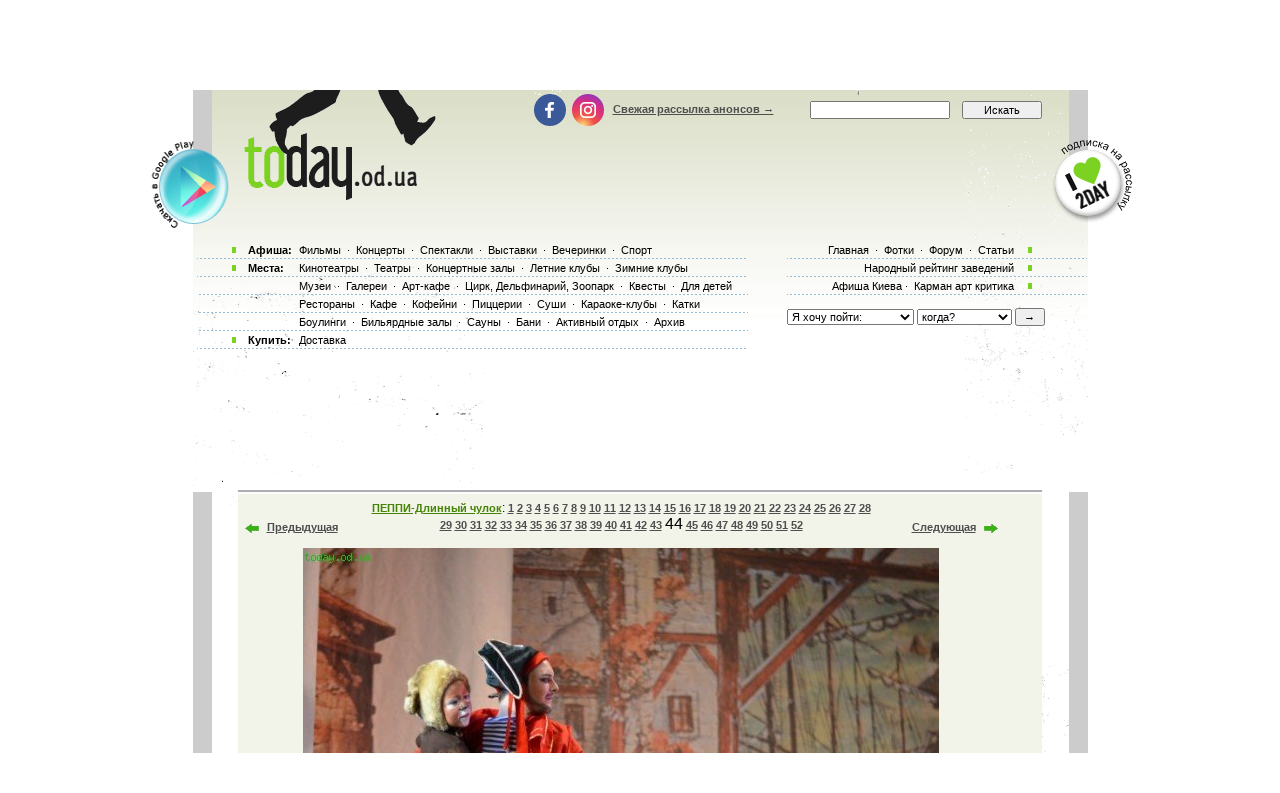

--- FILE ---
content_type: text/html; charset=utf-8
request_url: https://www.google.com/recaptcha/api2/aframe
body_size: 183
content:
<!DOCTYPE HTML><html><head><meta http-equiv="content-type" content="text/html; charset=UTF-8"></head><body><script nonce="MYnKzD3w6ykVrwsGYSe-mg">/** Anti-fraud and anti-abuse applications only. See google.com/recaptcha */ try{var clients={'sodar':'https://pagead2.googlesyndication.com/pagead/sodar?'};window.addEventListener("message",function(a){try{if(a.source===window.parent){var b=JSON.parse(a.data);var c=clients[b['id']];if(c){var d=document.createElement('img');d.src=c+b['params']+'&rc='+(localStorage.getItem("rc::a")?sessionStorage.getItem("rc::b"):"");window.document.body.appendChild(d);sessionStorage.setItem("rc::e",parseInt(sessionStorage.getItem("rc::e")||0)+1);localStorage.setItem("rc::h",'1767697933539');}}}catch(b){}});window.parent.postMessage("_grecaptcha_ready", "*");}catch(b){}</script></body></html>

--- FILE ---
content_type: application/x-javascript
request_url: http://www.today.od.ua/js/rotate-bnr.js
body_size: 1715
content:
/* 
 * типа баннер с меняющимися картинками =)
 */

 
function theRotator($id) {
	//$('div#'+$id).addClass('rotate');
	// Устанавливаем прозрачность всех картинок в 0
	$('div#'+$id+' ul li').css({opacity: 0.0});
 
	// Берем первую картинку и показываем ее (по пути включаем полную видимость)
	//$('div#rotator ul li:first').css({opacity: 1.0});
	var $liArr = $('div#'+$id+' ul li');
	liArrLength = $liArr.length;
	randNum = Math.floor ( Math.random ( ) * liArrLength + 1 );
	// show image that is nth child of image array
	$liArr.eq(randNum-1).css({opacity: 1.0});
 
	// Вызываем функцию rotate для запуска слайдшоу, 5000 = смена картинок происходит раз в 5 секунд
	setInterval('rotate("'+$id+'")',3000);
}
 
function rotate($id) {	
	// Берем первую картинку
	var current = ($('div#'+$id+' ul li.show')?  $('div#'+$id+' ul li.show') : $('div#'+$id+' ul li:first'));
 
	// Берем следующую картинку, когда дойдем до последней начинаем с начала
	var next = ((current.next().length) ? ((current.next().hasClass('show')) ? $('div#'+$id+' ul li:first') :current.next()) : $('div#'+$id+' ul li:first'));	
 
	// Расскомментируйте, чтобы показвать картинки в случайном порядке
	// var sibs = current.siblings();
	// var rndNum = Math.floor(Math.random() * sibs.length );
	// var next = $( sibs[ rndNum ] );
         
         // Прячем текущую картинку
	current.animate({opacity: 0.0}, 1000)
	.removeClass('show');
        
        // Подключаем эффект растворения/затухания для показа картинок, css-класс show имеет больший z-index
	next.css({opacity: 0.0})
	.addClass('show')
	.animate({opacity: 1.0}, 1000);
};
 
$(document).ready(function() {		
	// Запускаем слайдшоу
	theRotator('rotator');
	theRotator('rotator2');
});